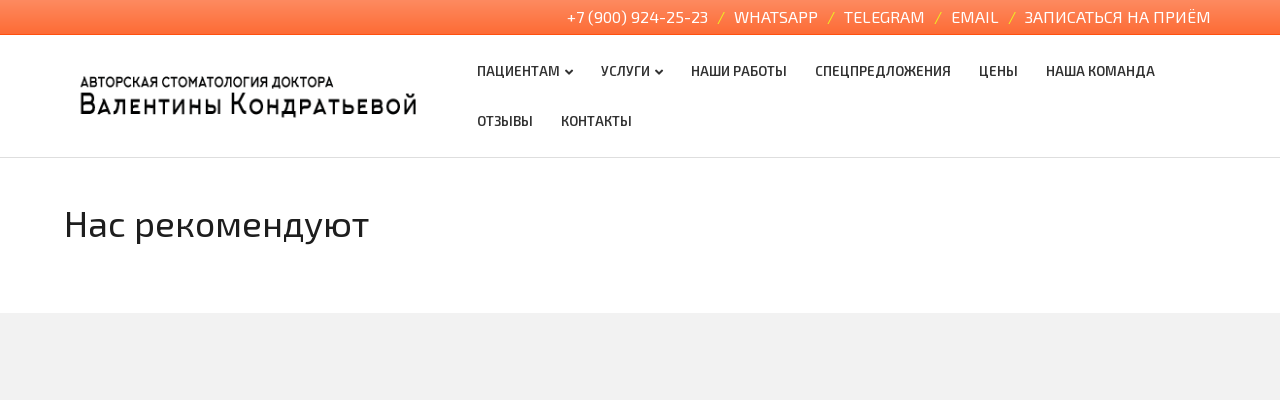

--- FILE ---
content_type: text/html; charset=UTF-8
request_url: https://drkondratyeva.pro/%D0%BD%D0%B0%D1%81-%D1%80%D0%B5%D0%BA%D0%BE%D0%BC%D0%B5%D0%BD%D0%B4%D1%83%D1%8E%D1%82/
body_size: 13368
content:
<!DOCTYPE html>
<html lang="ru-RU">
<head>
<meta charset="UTF-8" />
<meta name='viewport' content='width=device-width, initial-scale=1.0' />
<meta http-equiv='X-UA-Compatible' content='IE=edge' />
<link rel="profile" href="https://gmpg.org/xfn/11" />
<meta name='robots' content='index, follow, max-image-preview:large, max-snippet:-1, max-video-preview:-1' />

	<!-- This site is optimized with the Yoast SEO plugin v22.0 - https://yoast.com/wordpress/plugins/seo/ -->
	<title>Нас рекомендуют - Клиника Валентины Кондратьевой</title><link rel="preload" as="style" href="https://fonts.googleapis.com/css?family=Exo%202%3A300%2C400%2C700%2C600&#038;display=swap" /><link rel="stylesheet" href="https://fonts.googleapis.com/css?family=Exo%202%3A300%2C400%2C700%2C600&#038;display=swap" media="print" onload="this.media='all'" /><noscript><link rel="stylesheet" href="https://fonts.googleapis.com/css?family=Exo%202%3A300%2C400%2C700%2C600&#038;display=swap" /></noscript>
	<link rel="canonical" href="https://drkondratyeva.pro/нас-рекомендуют/" />
	<meta property="og:locale" content="ru_RU" />
	<meta property="og:type" content="article" />
	<meta property="og:title" content="Нас рекомендуют - Клиника Валентины Кондратьевой" />
	<meta property="og:url" content="https://drkondratyeva.pro/нас-рекомендуют/" />
	<meta property="og:site_name" content="Клиника Валентины Кондратьевой" />
	<meta name="twitter:card" content="summary_large_image" />
	<script type="application/ld+json" class="yoast-schema-graph">{"@context":"https://schema.org","@graph":[{"@type":"WebPage","@id":"https://drkondratyeva.pro/%d0%bd%d0%b0%d1%81-%d1%80%d0%b5%d0%ba%d0%be%d0%bc%d0%b5%d0%bd%d0%b4%d1%83%d1%8e%d1%82/","url":"https://drkondratyeva.pro/%d0%bd%d0%b0%d1%81-%d1%80%d0%b5%d0%ba%d0%be%d0%bc%d0%b5%d0%bd%d0%b4%d1%83%d1%8e%d1%82/","name":"Нас рекомендуют - Клиника Валентины Кондратьевой","isPartOf":{"@id":"https://drkondratyeva.pro/#website"},"datePublished":"2021-06-02T15:42:18+00:00","dateModified":"2021-06-02T15:42:18+00:00","breadcrumb":{"@id":"https://drkondratyeva.pro/%d0%bd%d0%b0%d1%81-%d1%80%d0%b5%d0%ba%d0%be%d0%bc%d0%b5%d0%bd%d0%b4%d1%83%d1%8e%d1%82/#breadcrumb"},"inLanguage":"ru-RU","potentialAction":[{"@type":"ReadAction","target":["https://drkondratyeva.pro/%d0%bd%d0%b0%d1%81-%d1%80%d0%b5%d0%ba%d0%be%d0%bc%d0%b5%d0%bd%d0%b4%d1%83%d1%8e%d1%82/"]}]},{"@type":"BreadcrumbList","@id":"https://drkondratyeva.pro/%d0%bd%d0%b0%d1%81-%d1%80%d0%b5%d0%ba%d0%be%d0%bc%d0%b5%d0%bd%d0%b4%d1%83%d1%8e%d1%82/#breadcrumb","itemListElement":[{"@type":"ListItem","position":1,"name":"Главная страница","item":"https://drkondratyeva.pro/"},{"@type":"ListItem","position":2,"name":"Нас рекомендуют"}]},{"@type":"WebSite","@id":"https://drkondratyeva.pro/#website","url":"https://drkondratyeva.pro/","name":"Клиника Валентины Кондратьевой","description":"Совсем не больно.","potentialAction":[{"@type":"SearchAction","target":{"@type":"EntryPoint","urlTemplate":"https://drkondratyeva.pro/?s={search_term_string}"},"query-input":"required name=search_term_string"}],"inLanguage":"ru-RU"}]}</script>
	<!-- / Yoast SEO plugin. -->


<link rel='dns-prefetch' href='//fonts.googleapis.com' />
<link href='https://fonts.gstatic.com' crossorigin rel='preconnect' />
<link rel='stylesheet' id='wp-block-library-css' href='https://drkondratyeva.pro/wp-includes/css/dist/block-library/style.min.css?ver=9d99eb39dc161228dd4be52899fe9911' type='text/css' media='all' />
<style id='wp-block-library-theme-inline-css' type='text/css'>
.wp-block-audio figcaption{color:#555;font-size:13px;text-align:center}.is-dark-theme .wp-block-audio figcaption{color:hsla(0,0%,100%,.65)}.wp-block-audio{margin:0 0 1em}.wp-block-code{border:1px solid #ccc;border-radius:4px;font-family:Menlo,Consolas,monaco,monospace;padding:.8em 1em}.wp-block-embed figcaption{color:#555;font-size:13px;text-align:center}.is-dark-theme .wp-block-embed figcaption{color:hsla(0,0%,100%,.65)}.wp-block-embed{margin:0 0 1em}.blocks-gallery-caption{color:#555;font-size:13px;text-align:center}.is-dark-theme .blocks-gallery-caption{color:hsla(0,0%,100%,.65)}.wp-block-image figcaption{color:#555;font-size:13px;text-align:center}.is-dark-theme .wp-block-image figcaption{color:hsla(0,0%,100%,.65)}.wp-block-image{margin:0 0 1em}.wp-block-pullquote{border-bottom:4px solid;border-top:4px solid;color:currentColor;margin-bottom:1.75em}.wp-block-pullquote cite,.wp-block-pullquote footer,.wp-block-pullquote__citation{color:currentColor;font-size:.8125em;font-style:normal;text-transform:uppercase}.wp-block-quote{border-left:.25em solid;margin:0 0 1.75em;padding-left:1em}.wp-block-quote cite,.wp-block-quote footer{color:currentColor;font-size:.8125em;font-style:normal;position:relative}.wp-block-quote.has-text-align-right{border-left:none;border-right:.25em solid;padding-left:0;padding-right:1em}.wp-block-quote.has-text-align-center{border:none;padding-left:0}.wp-block-quote.is-large,.wp-block-quote.is-style-large,.wp-block-quote.is-style-plain{border:none}.wp-block-search .wp-block-search__label{font-weight:700}.wp-block-search__button{border:1px solid #ccc;padding:.375em .625em}:where(.wp-block-group.has-background){padding:1.25em 2.375em}.wp-block-separator.has-css-opacity{opacity:.4}.wp-block-separator{border:none;border-bottom:2px solid;margin-left:auto;margin-right:auto}.wp-block-separator.has-alpha-channel-opacity{opacity:1}.wp-block-separator:not(.is-style-wide):not(.is-style-dots){width:100px}.wp-block-separator.has-background:not(.is-style-dots){border-bottom:none;height:1px}.wp-block-separator.has-background:not(.is-style-wide):not(.is-style-dots){height:2px}.wp-block-table{margin:0 0 1em}.wp-block-table td,.wp-block-table th{word-break:normal}.wp-block-table figcaption{color:#555;font-size:13px;text-align:center}.is-dark-theme .wp-block-table figcaption{color:hsla(0,0%,100%,.65)}.wp-block-video figcaption{color:#555;font-size:13px;text-align:center}.is-dark-theme .wp-block-video figcaption{color:hsla(0,0%,100%,.65)}.wp-block-video{margin:0 0 1em}.wp-block-template-part.has-background{margin-bottom:0;margin-top:0;padding:1.25em 2.375em}
</style>
<style id='classic-theme-styles-inline-css' type='text/css'>
/*! This file is auto-generated */
.wp-block-button__link{color:#fff;background-color:#32373c;border-radius:9999px;box-shadow:none;text-decoration:none;padding:calc(.667em + 2px) calc(1.333em + 2px);font-size:1.125em}.wp-block-file__button{background:#32373c;color:#fff;text-decoration:none}
</style>
<style id='global-styles-inline-css' type='text/css'>
body{--wp--preset--color--black: #000000;--wp--preset--color--cyan-bluish-gray: #abb8c3;--wp--preset--color--white: #ffffff;--wp--preset--color--pale-pink: #f78da7;--wp--preset--color--vivid-red: #cf2e2e;--wp--preset--color--luminous-vivid-orange: #ff6900;--wp--preset--color--luminous-vivid-amber: #fcb900;--wp--preset--color--light-green-cyan: #7bdcb5;--wp--preset--color--vivid-green-cyan: #00d084;--wp--preset--color--pale-cyan-blue: #8ed1fc;--wp--preset--color--vivid-cyan-blue: #0693e3;--wp--preset--color--vivid-purple: #9b51e0;--wp--preset--gradient--vivid-cyan-blue-to-vivid-purple: linear-gradient(135deg,rgba(6,147,227,1) 0%,rgb(155,81,224) 100%);--wp--preset--gradient--light-green-cyan-to-vivid-green-cyan: linear-gradient(135deg,rgb(122,220,180) 0%,rgb(0,208,130) 100%);--wp--preset--gradient--luminous-vivid-amber-to-luminous-vivid-orange: linear-gradient(135deg,rgba(252,185,0,1) 0%,rgba(255,105,0,1) 100%);--wp--preset--gradient--luminous-vivid-orange-to-vivid-red: linear-gradient(135deg,rgba(255,105,0,1) 0%,rgb(207,46,46) 100%);--wp--preset--gradient--very-light-gray-to-cyan-bluish-gray: linear-gradient(135deg,rgb(238,238,238) 0%,rgb(169,184,195) 100%);--wp--preset--gradient--cool-to-warm-spectrum: linear-gradient(135deg,rgb(74,234,220) 0%,rgb(151,120,209) 20%,rgb(207,42,186) 40%,rgb(238,44,130) 60%,rgb(251,105,98) 80%,rgb(254,248,76) 100%);--wp--preset--gradient--blush-light-purple: linear-gradient(135deg,rgb(255,206,236) 0%,rgb(152,150,240) 100%);--wp--preset--gradient--blush-bordeaux: linear-gradient(135deg,rgb(254,205,165) 0%,rgb(254,45,45) 50%,rgb(107,0,62) 100%);--wp--preset--gradient--luminous-dusk: linear-gradient(135deg,rgb(255,203,112) 0%,rgb(199,81,192) 50%,rgb(65,88,208) 100%);--wp--preset--gradient--pale-ocean: linear-gradient(135deg,rgb(255,245,203) 0%,rgb(182,227,212) 50%,rgb(51,167,181) 100%);--wp--preset--gradient--electric-grass: linear-gradient(135deg,rgb(202,248,128) 0%,rgb(113,206,126) 100%);--wp--preset--gradient--midnight: linear-gradient(135deg,rgb(2,3,129) 0%,rgb(40,116,252) 100%);--wp--preset--font-size--small: 13px;--wp--preset--font-size--medium: 20px;--wp--preset--font-size--large: 36px;--wp--preset--font-size--x-large: 42px;--wp--preset--spacing--20: 0.44rem;--wp--preset--spacing--30: 0.67rem;--wp--preset--spacing--40: 1rem;--wp--preset--spacing--50: 1.5rem;--wp--preset--spacing--60: 2.25rem;--wp--preset--spacing--70: 3.38rem;--wp--preset--spacing--80: 5.06rem;--wp--preset--shadow--natural: 6px 6px 9px rgba(0, 0, 0, 0.2);--wp--preset--shadow--deep: 12px 12px 50px rgba(0, 0, 0, 0.4);--wp--preset--shadow--sharp: 6px 6px 0px rgba(0, 0, 0, 0.2);--wp--preset--shadow--outlined: 6px 6px 0px -3px rgba(255, 255, 255, 1), 6px 6px rgba(0, 0, 0, 1);--wp--preset--shadow--crisp: 6px 6px 0px rgba(0, 0, 0, 1);}:where(.is-layout-flex){gap: 0.5em;}:where(.is-layout-grid){gap: 0.5em;}body .is-layout-flow > .alignleft{float: left;margin-inline-start: 0;margin-inline-end: 2em;}body .is-layout-flow > .alignright{float: right;margin-inline-start: 2em;margin-inline-end: 0;}body .is-layout-flow > .aligncenter{margin-left: auto !important;margin-right: auto !important;}body .is-layout-constrained > .alignleft{float: left;margin-inline-start: 0;margin-inline-end: 2em;}body .is-layout-constrained > .alignright{float: right;margin-inline-start: 2em;margin-inline-end: 0;}body .is-layout-constrained > .aligncenter{margin-left: auto !important;margin-right: auto !important;}body .is-layout-constrained > :where(:not(.alignleft):not(.alignright):not(.alignfull)){max-width: var(--wp--style--global--content-size);margin-left: auto !important;margin-right: auto !important;}body .is-layout-constrained > .alignwide{max-width: var(--wp--style--global--wide-size);}body .is-layout-flex{display: flex;}body .is-layout-flex{flex-wrap: wrap;align-items: center;}body .is-layout-flex > *{margin: 0;}body .is-layout-grid{display: grid;}body .is-layout-grid > *{margin: 0;}:where(.wp-block-columns.is-layout-flex){gap: 2em;}:where(.wp-block-columns.is-layout-grid){gap: 2em;}:where(.wp-block-post-template.is-layout-flex){gap: 1.25em;}:where(.wp-block-post-template.is-layout-grid){gap: 1.25em;}.has-black-color{color: var(--wp--preset--color--black) !important;}.has-cyan-bluish-gray-color{color: var(--wp--preset--color--cyan-bluish-gray) !important;}.has-white-color{color: var(--wp--preset--color--white) !important;}.has-pale-pink-color{color: var(--wp--preset--color--pale-pink) !important;}.has-vivid-red-color{color: var(--wp--preset--color--vivid-red) !important;}.has-luminous-vivid-orange-color{color: var(--wp--preset--color--luminous-vivid-orange) !important;}.has-luminous-vivid-amber-color{color: var(--wp--preset--color--luminous-vivid-amber) !important;}.has-light-green-cyan-color{color: var(--wp--preset--color--light-green-cyan) !important;}.has-vivid-green-cyan-color{color: var(--wp--preset--color--vivid-green-cyan) !important;}.has-pale-cyan-blue-color{color: var(--wp--preset--color--pale-cyan-blue) !important;}.has-vivid-cyan-blue-color{color: var(--wp--preset--color--vivid-cyan-blue) !important;}.has-vivid-purple-color{color: var(--wp--preset--color--vivid-purple) !important;}.has-black-background-color{background-color: var(--wp--preset--color--black) !important;}.has-cyan-bluish-gray-background-color{background-color: var(--wp--preset--color--cyan-bluish-gray) !important;}.has-white-background-color{background-color: var(--wp--preset--color--white) !important;}.has-pale-pink-background-color{background-color: var(--wp--preset--color--pale-pink) !important;}.has-vivid-red-background-color{background-color: var(--wp--preset--color--vivid-red) !important;}.has-luminous-vivid-orange-background-color{background-color: var(--wp--preset--color--luminous-vivid-orange) !important;}.has-luminous-vivid-amber-background-color{background-color: var(--wp--preset--color--luminous-vivid-amber) !important;}.has-light-green-cyan-background-color{background-color: var(--wp--preset--color--light-green-cyan) !important;}.has-vivid-green-cyan-background-color{background-color: var(--wp--preset--color--vivid-green-cyan) !important;}.has-pale-cyan-blue-background-color{background-color: var(--wp--preset--color--pale-cyan-blue) !important;}.has-vivid-cyan-blue-background-color{background-color: var(--wp--preset--color--vivid-cyan-blue) !important;}.has-vivid-purple-background-color{background-color: var(--wp--preset--color--vivid-purple) !important;}.has-black-border-color{border-color: var(--wp--preset--color--black) !important;}.has-cyan-bluish-gray-border-color{border-color: var(--wp--preset--color--cyan-bluish-gray) !important;}.has-white-border-color{border-color: var(--wp--preset--color--white) !important;}.has-pale-pink-border-color{border-color: var(--wp--preset--color--pale-pink) !important;}.has-vivid-red-border-color{border-color: var(--wp--preset--color--vivid-red) !important;}.has-luminous-vivid-orange-border-color{border-color: var(--wp--preset--color--luminous-vivid-orange) !important;}.has-luminous-vivid-amber-border-color{border-color: var(--wp--preset--color--luminous-vivid-amber) !important;}.has-light-green-cyan-border-color{border-color: var(--wp--preset--color--light-green-cyan) !important;}.has-vivid-green-cyan-border-color{border-color: var(--wp--preset--color--vivid-green-cyan) !important;}.has-pale-cyan-blue-border-color{border-color: var(--wp--preset--color--pale-cyan-blue) !important;}.has-vivid-cyan-blue-border-color{border-color: var(--wp--preset--color--vivid-cyan-blue) !important;}.has-vivid-purple-border-color{border-color: var(--wp--preset--color--vivid-purple) !important;}.has-vivid-cyan-blue-to-vivid-purple-gradient-background{background: var(--wp--preset--gradient--vivid-cyan-blue-to-vivid-purple) !important;}.has-light-green-cyan-to-vivid-green-cyan-gradient-background{background: var(--wp--preset--gradient--light-green-cyan-to-vivid-green-cyan) !important;}.has-luminous-vivid-amber-to-luminous-vivid-orange-gradient-background{background: var(--wp--preset--gradient--luminous-vivid-amber-to-luminous-vivid-orange) !important;}.has-luminous-vivid-orange-to-vivid-red-gradient-background{background: var(--wp--preset--gradient--luminous-vivid-orange-to-vivid-red) !important;}.has-very-light-gray-to-cyan-bluish-gray-gradient-background{background: var(--wp--preset--gradient--very-light-gray-to-cyan-bluish-gray) !important;}.has-cool-to-warm-spectrum-gradient-background{background: var(--wp--preset--gradient--cool-to-warm-spectrum) !important;}.has-blush-light-purple-gradient-background{background: var(--wp--preset--gradient--blush-light-purple) !important;}.has-blush-bordeaux-gradient-background{background: var(--wp--preset--gradient--blush-bordeaux) !important;}.has-luminous-dusk-gradient-background{background: var(--wp--preset--gradient--luminous-dusk) !important;}.has-pale-ocean-gradient-background{background: var(--wp--preset--gradient--pale-ocean) !important;}.has-electric-grass-gradient-background{background: var(--wp--preset--gradient--electric-grass) !important;}.has-midnight-gradient-background{background: var(--wp--preset--gradient--midnight) !important;}.has-small-font-size{font-size: var(--wp--preset--font-size--small) !important;}.has-medium-font-size{font-size: var(--wp--preset--font-size--medium) !important;}.has-large-font-size{font-size: var(--wp--preset--font-size--large) !important;}.has-x-large-font-size{font-size: var(--wp--preset--font-size--x-large) !important;}
.wp-block-navigation a:where(:not(.wp-element-button)){color: inherit;}
:where(.wp-block-post-template.is-layout-flex){gap: 1.25em;}:where(.wp-block-post-template.is-layout-grid){gap: 1.25em;}
:where(.wp-block-columns.is-layout-flex){gap: 2em;}:where(.wp-block-columns.is-layout-grid){gap: 2em;}
.wp-block-pullquote{font-size: 1.5em;line-height: 1.6;}
</style>
<link rel='stylesheet' id='font-awesome-5-css' href='https://drkondratyeva.pro/wp-content/plugins/bb-plugin/fonts/fontawesome/5.15.4/css/all.min.css?ver=2.7.4.2' type='text/css' media='all' />
<link rel='stylesheet' id='jquery-magnificpopup-css' href='https://drkondratyeva.pro/wp-content/plugins/bb-plugin/css/jquery.magnificpopup.min.css?ver=2.7.4.2' type='text/css' media='all' />
<link rel='stylesheet' id='base-4-css' href='https://drkondratyeva.pro/wp-content/themes/bb-theme/css/base-4.min.css?ver=1.7.3' type='text/css' media='all' />
<link rel='stylesheet' id='fl-automator-skin-css' href='https://drkondratyeva.pro/wp-content/uploads/bb-theme/skin-65e08d503669f.css?ver=1.7.3' type='text/css' media='all' />
<link rel='stylesheet' id='pp-animate-css' href='https://drkondratyeva.pro/wp-content/plugins/bbpowerpack/assets/css/animate.min.css?ver=3.5.1' type='text/css' media='all' />

<script type="text/javascript" src="https://drkondratyeva.pro/wp-content/plugins/wp-yandex-metrika/assets/YmEc.min.js?ver=1.2.0" id="wp-yandex-metrika_YmEc-js"></script>
<script type="text/javascript" id="wp-yandex-metrika_YmEc-js-after">
/* <![CDATA[ */
window.tmpwpym={datalayername:'dataLayer',counters:JSON.parse('[{"number":"48431345","webvisor":"1"}]'),targets:JSON.parse('[]')};
/* ]]> */
</script>
<script type="text/javascript" src="https://drkondratyeva.pro/wp-includes/js/jquery/jquery.min.js?ver=3.7.1" id="jquery-core-js"></script>
<script type="text/javascript" src="https://drkondratyeva.pro/wp-includes/js/jquery/jquery-migrate.min.js?ver=3.4.1" id="jquery-migrate-js"></script>
<script type="text/javascript" src="https://drkondratyeva.pro/wp-content/plugins/wp-yandex-metrika/assets/frontend.min.js?ver=1.2.0" id="wp-yandex-metrika_frontend-js"></script>
<link rel="https://api.w.org/" href="https://drkondratyeva.pro/wp-json/" /><link rel="alternate" type="application/json" href="https://drkondratyeva.pro/wp-json/wp/v2/pages/104" /><link rel="EditURI" type="application/rsd+xml" title="RSD" href="https://drkondratyeva.pro/xmlrpc.php?rsd" />
<link rel="alternate" type="application/json+oembed" href="https://drkondratyeva.pro/wp-json/oembed/1.0/embed?url=https%3A%2F%2Fdrkondratyeva.pro%2F%25d0%25bd%25d0%25b0%25d1%2581-%25d1%2580%25d0%25b5%25d0%25ba%25d0%25be%25d0%25bc%25d0%25b5%25d0%25bd%25d0%25b4%25d1%2583%25d1%258e%25d1%2582%2F" />
<link rel="alternate" type="text/xml+oembed" href="https://drkondratyeva.pro/wp-json/oembed/1.0/embed?url=https%3A%2F%2Fdrkondratyeva.pro%2F%25d0%25bd%25d0%25b0%25d1%2581-%25d1%2580%25d0%25b5%25d0%25ba%25d0%25be%25d0%25bc%25d0%25b5%25d0%25bd%25d0%25b4%25d1%2583%25d1%258e%25d1%2582%2F&#038;format=xml" />
		<script>
			var bb_powerpack = {
				search_term: '',
				version: '2.34.6',
				getAjaxUrl: function() { return atob( 'aHR0cHM6Ly9kcmtvbmRyYXR5ZXZhLnByby93cC1hZG1pbi9hZG1pbi1hamF4LnBocA==' ); },
				callback: function() {}
			};
		</script>
		<meta name="verification" content="f612c7d25f5690ad41496fcfdbf8d1" /><style type="text/css">.recentcomments a{display:inline !important;padding:0 !important;margin:0 !important;}</style><meta name="generator" content="Powered by Slider Revolution 6.6.20 - responsive, Mobile-Friendly Slider Plugin for WordPress with comfortable drag and drop interface." />
        <!-- Yandex.Metrica counter -->
        <script type="text/javascript">
            (function (m, e, t, r, i, k, a) {
                m[i] = m[i] || function () {
                    (m[i].a = m[i].a || []).push(arguments)
                };
                m[i].l = 1 * new Date();
                k = e.createElement(t), a = e.getElementsByTagName(t)[0], k.async = 1, k.src = r, a.parentNode.insertBefore(k, a)
            })

            (window, document, "script", "https://mc.yandex.ru/metrika/tag.js", "ym");

            ym("48431345", "init", {
                clickmap: true,
                trackLinks: true,
                accurateTrackBounce: true,
                webvisor: true,
                ecommerce: "dataLayer",
                params: {
                    __ym: {
                        "ymCmsPlugin": {
                            "cms": "wordpress",
                            "cmsVersion":"6.4",
                            "pluginVersion": "1.2.0",
                            "ymCmsRip": "1919674564"
                        }
                    }
                }
            });
        </script>
        <!-- /Yandex.Metrica counter -->
        <script>function setREVStartSize(e){
			//window.requestAnimationFrame(function() {
				window.RSIW = window.RSIW===undefined ? window.innerWidth : window.RSIW;
				window.RSIH = window.RSIH===undefined ? window.innerHeight : window.RSIH;
				try {
					var pw = document.getElementById(e.c).parentNode.offsetWidth,
						newh;
					pw = pw===0 || isNaN(pw) || (e.l=="fullwidth" || e.layout=="fullwidth") ? window.RSIW : pw;
					e.tabw = e.tabw===undefined ? 0 : parseInt(e.tabw);
					e.thumbw = e.thumbw===undefined ? 0 : parseInt(e.thumbw);
					e.tabh = e.tabh===undefined ? 0 : parseInt(e.tabh);
					e.thumbh = e.thumbh===undefined ? 0 : parseInt(e.thumbh);
					e.tabhide = e.tabhide===undefined ? 0 : parseInt(e.tabhide);
					e.thumbhide = e.thumbhide===undefined ? 0 : parseInt(e.thumbhide);
					e.mh = e.mh===undefined || e.mh=="" || e.mh==="auto" ? 0 : parseInt(e.mh,0);
					if(e.layout==="fullscreen" || e.l==="fullscreen")
						newh = Math.max(e.mh,window.RSIH);
					else{
						e.gw = Array.isArray(e.gw) ? e.gw : [e.gw];
						for (var i in e.rl) if (e.gw[i]===undefined || e.gw[i]===0) e.gw[i] = e.gw[i-1];
						e.gh = e.el===undefined || e.el==="" || (Array.isArray(e.el) && e.el.length==0)? e.gh : e.el;
						e.gh = Array.isArray(e.gh) ? e.gh : [e.gh];
						for (var i in e.rl) if (e.gh[i]===undefined || e.gh[i]===0) e.gh[i] = e.gh[i-1];
											
						var nl = new Array(e.rl.length),
							ix = 0,
							sl;
						e.tabw = e.tabhide>=pw ? 0 : e.tabw;
						e.thumbw = e.thumbhide>=pw ? 0 : e.thumbw;
						e.tabh = e.tabhide>=pw ? 0 : e.tabh;
						e.thumbh = e.thumbhide>=pw ? 0 : e.thumbh;
						for (var i in e.rl) nl[i] = e.rl[i]<window.RSIW ? 0 : e.rl[i];
						sl = nl[0];
						for (var i in nl) if (sl>nl[i] && nl[i]>0) { sl = nl[i]; ix=i;}
						var m = pw>(e.gw[ix]+e.tabw+e.thumbw) ? 1 : (pw-(e.tabw+e.thumbw)) / (e.gw[ix]);
						newh =  (e.gh[ix] * m) + (e.tabh + e.thumbh);
					}
					var el = document.getElementById(e.c);
					if (el!==null && el) el.style.height = newh+"px";
					el = document.getElementById(e.c+"_wrapper");
					if (el!==null && el) {
						el.style.height = newh+"px";
						el.style.display = "block";
					}
				} catch(e){
					console.log("Failure at Presize of Slider:" + e)
				}
			//});
		  };</script>
		<style type="text/css" id="wp-custom-css">
			.uabb-contact-error {display:none;}

h3.uabb-new-ib-title.uabb-simplify {
	padding-top:50px;
}


input[type="text"], input[type="password"], input[type="email"], input[type="tel"], input[type="date"], input[type="month"], input[type="week"], input[type="time"], input[type="number"], input[type="search"], input[type="url"] {
    height: 40px;  
}
label {
    display: inline-block;
    margin-bottom: .1rem;
    width: 100%;
}

.atenshen {
	font-size:28px;
}

@media (max-width: 768px) {
.fl-slide-text{
	display:none;
}
	
	.fl-node-60b7a3399ff65{
		text-align: center;
	}
	
	
	.fl-node-60b7a339a015b.fl-module-heading .fl-heading, .fl-node-60b7a339a0199.fl-module-heading .fl-heading, .fl-node-60b7a339a011d.fl-module-heading .fl-heading {
    text-align: center;
}
	.fl-node-60b7a339a02cd .fl-icon-group {
    text-align: center;
}
	
	.atenshen {
	font-size:24px;
}
	
	.fl-page-bar-text {
    padding: 5px 0;
    text-align: center;
    display: inline-block;
    line-height: 165%;
}
	
	.fl-builder-content .fl-button-left {
    text-align: center;
}
	
.fl-builder-content .fl-slide-content {
    
    padding-top: 30px !important;
    padding-right: 30px !important;
    padding-bottom: 40px !important;
    padding-left: 30px !important;
}
	
	.fl-slide-mobile-photo {
    
    min-height: 73vw;
}
	
	.fl-slide-mobile-photo-img{
		height: 300px !important;
		object-fit: cover;
	}
	
	.fl-builder-content .fl-module-content-slider .fl-slide .fl-slide-title {
    font-size: 22px !important;
    line-height: 29px !important;
    height: 80px;
}
	
	}		</style>
		</head>
<body data-rsssl=1 class="page-template-default page page-id-104 fl-framework-base-4 fl-preset-default fl-full-width fl-submenu-indicator fl-submenu-toggle" itemscope="itemscope" itemtype="https://schema.org/WebPage">
<div class="fl-page">
	<header class="fl-page-header fl-page-header-fixed fl-page-nav-right fl-page-nav-toggle-button fl-page-nav-toggle-visible-mobile">
	<div class="fl-page-header-wrap">
		<div class="fl-page-header-container container">
			<div class="fl-page-header-row row">
				<div class="col-md-12 col-lg-3 fl-page-logo-wrap">
					<div class="fl-page-header-logo">
						<a href="https://drkondratyeva.pro/"><img data-no-lazy="1" class="fl-logo-img" itemscope itemtype="https://schema.org/ImageObject" src="https://drkondratyeva.pro/wp-content/uploads/2024/02/logo3.png" data-retina="" alt="Клиника Валентины Кондратьевой" /><meta itemprop="name" content="Клиника Валентины Кондратьевой" /></a>
					</div>
				</div>
				<div class="col-md-12 col-lg-9 fl-page-fixed-nav-wrap">
					<div class="fl-page-nav-wrap">
						<nav class="fl-page-nav fl-nav navbar navbar-default navbar-expand-md" aria-label="Меню верхнего колонтитула">
							<button type="button" class="navbar-toggle navbar-toggler" data-toggle="collapse" data-target=".fl-page-nav-collapse">
								<span>Меню</span>
							</button>
							<div class="fl-page-nav-collapse collapse navbar-collapse">
								<ul id="menu-%d0%b3%d0%bb%d0%b0%d0%b2%d0%bd%d0%be%d0%b5-%d0%b2-%d1%88%d0%b0%d0%bf%d0%ba%d0%b5" class="nav navbar-nav navbar-right menu fl-theme-menu"><li id="menu-item-22" class="menu-item menu-item-type-post_type menu-item-object-page menu-item-has-children menu-item-22 nav-item"><a href="https://drkondratyeva.pro/%d0%bf%d1%80%d0%b8%d0%b2%d0%b5%d1%82%d1%81%d1%82%d0%b2%d0%b5%d0%bd%d0%bd%d0%be%d0%b5-%d1%81%d0%bb%d0%be%d0%b2%d0%be/" class="nav-link">Пациентам</a><div class="fl-submenu-icon-wrap"><span class="fl-submenu-toggle-icon"></span></div>
<ul class="sub-menu">
	<li id="menu-item-1745" class="menu-item menu-item-type-post_type menu-item-object-page menu-item-1745 nav-item"><a href="https://drkondratyeva.pro/%d0%bf%d1%80%d0%b8%d0%b2%d0%b5%d1%82%d1%81%d1%82%d0%b2%d0%b5%d0%bd%d0%bd%d0%be%d0%b5-%d1%81%d0%bb%d0%be%d0%b2%d0%be/" class="nav-link">Приветственное слово</a></li>
	<li id="menu-item-1746" class="menu-item menu-item-type-post_type menu-item-object-page menu-item-1746 nav-item"><a href="https://drkondratyeva.pro/%d0%be-%d0%ba%d0%bb%d0%b8%d0%bd%d0%b8%d0%ba%d0%b5/" class="nav-link">О клинике</a></li>
	<li id="menu-item-1747" class="menu-item menu-item-type-post_type menu-item-object-page menu-item-has-children menu-item-1747 nav-item"><a href="https://drkondratyeva.pro/%d1%82%d0%b5%d1%85%d0%bd%d0%be%d0%bb%d0%be%d0%b3%d0%b8%d0%b8/" class="nav-link">Технологии</a><div class="fl-submenu-icon-wrap"><span class="fl-submenu-toggle-icon"></span></div>
	<ul class="sub-menu">
		<li id="menu-item-1748" class="menu-item menu-item-type-post_type menu-item-object-page menu-item-1748 nav-item"><a href="https://drkondratyeva.pro/%d1%86%d0%b8%d1%84%d1%80%d0%be%d0%b2%d0%b0%d1%8f-%d1%81%d1%82%d0%be%d0%bc%d0%b0%d1%82%d0%be%d0%bb%d0%be%d0%b3%d0%b8%d1%8f/" class="nav-link">Цифровая стоматология</a></li>
		<li id="menu-item-1749" class="menu-item menu-item-type-post_type menu-item-object-page menu-item-1749 nav-item"><a href="https://drkondratyeva.pro/%d0%bd%d0%b0%d0%b2%d0%b8%d0%b3%d0%b0%d1%86%d0%b8%d0%be%d0%bd%d0%bd%d0%b0%d1%8f-%d1%85%d0%b8%d1%80%d1%83%d1%80%d0%b3%d0%b8%d1%8f/" class="nav-link">Навигационная хирургия</a></li>
		<li id="menu-item-1750" class="menu-item menu-item-type-post_type menu-item-object-page menu-item-1750 nav-item"><a href="https://drkondratyeva.pro/%d0%b4%d0%b5%d0%bd%d1%82%d0%b0%d0%bb%d1%8c%d0%bd%d1%8b%d0%b9-%d0%bc%d0%b8%d0%ba%d1%80%d0%be%d1%81%d0%ba%d0%be%d0%bf/" class="nav-link">Дентальный микроскоп</a></li>
		<li id="menu-item-1751" class="menu-item menu-item-type-post_type menu-item-object-page menu-item-1751 nav-item"><a href="https://drkondratyeva.pro/%d1%82%d0%be%d1%87%d0%bd%d0%b0%d1%8f-%d0%b4%d0%b8%d0%b0%d0%b3%d0%bd%d0%be%d1%81%d1%82%d0%b8%d0%ba%d0%b0/" class="nav-link">Точная диагностика</a></li>
		<li id="menu-item-1752" class="menu-item menu-item-type-post_type menu-item-object-page menu-item-1752 nav-item"><a href="https://drkondratyeva.pro/%d0%ba%d0%be%d0%bc%d0%bf%d1%8c%d1%8e%d1%82%d0%b5%d1%80%d0%bd%d0%be%d0%b5-%d0%bc%d0%be%d0%b4%d0%b5%d0%bb%d0%b8%d1%80%d0%be%d0%b2%d0%b0%d0%bd%d0%b8%d0%b5-%d1%83%d0%bb%d1%8b%d0%b1%d0%ba%d0%b8/" class="nav-link">Компьютерное моделирование улыбки</a></li>
		<li id="menu-item-1753" class="menu-item menu-item-type-post_type menu-item-object-page menu-item-1753 nav-item"><a href="https://drkondratyeva.pro/%d1%83%d0%bd%d0%b8%d0%ba%d0%b0%d0%bb%d1%8c%d0%bd%d1%8b%d0%b9-%d0%b0%d0%bf%d0%bf%d0%b0%d1%80%d0%b0%d1%82-ems-prophylaxis-master-2/" class="nav-link">Уникальный аппарат EMS Prophylaxis Master</a></li>
	</ul>
</li>
	<li id="menu-item-1754" class="menu-item menu-item-type-post_type menu-item-object-page menu-item-1754 nav-item"><a href="https://drkondratyeva.pro/%d1%81%d0%b5%d1%80%d0%b2%d0%b8%d1%81/" class="nav-link">Сервис</a></li>
	<li id="menu-item-1755" class="menu-item menu-item-type-post_type menu-item-object-page menu-item-1755 nav-item"><a href="https://drkondratyeva.pro/%d0%b3%d0%b0%d1%80%d0%b0%d0%bd%d1%82%d0%b8%d1%8f-%d0%b8%d0%bd%d1%84%d0%b5%d0%ba%d1%86%d0%b8%d0%be%d0%bd%d0%bd%d0%be%d0%b9-%d0%b1%d0%b5%d0%b7%d0%be%d0%bf%d0%b0%d1%81%d0%bd%d0%be%d1%81%d1%82%d0%b8/" class="nav-link">Гарантия инфекционной безопасности</a></li>
</ul>
</li>
<li id="menu-item-23" class="menu-item menu-item-type-post_type menu-item-object-page menu-item-has-children menu-item-23 nav-item"><a href="https://drkondratyeva.pro/%d1%83%d1%81%d0%bb%d1%83%d0%b3%d0%b8/" class="nav-link">Услуги</a><div class="fl-submenu-icon-wrap"><span class="fl-submenu-toggle-icon"></span></div>
<ul class="sub-menu">
	<li id="menu-item-234" class="menu-item menu-item-type-post_type menu-item-object-page menu-item-234 nav-item"><a href="https://drkondratyeva.pro/%d1%83%d1%81%d0%bb%d1%83%d0%b3%d0%b8/%d0%b4%d0%b5%d0%bd%d1%82%d0%b0%d0%bb%d1%8c%d0%bd%d0%b0%d1%8f-%d0%b8%d0%bc%d0%bf%d0%bb%d0%b0%d0%bd%d1%82%d0%b0%d1%86%d0%b8%d1%8f/" class="nav-link">Дентальная имплантация</a></li>
	<li id="menu-item-913" class="menu-item menu-item-type-post_type menu-item-object-page menu-item-913 nav-item"><a href="https://drkondratyeva.pro/%d1%83%d1%81%d0%bb%d1%83%d0%b3%d0%b8/%d1%83%d1%81%d1%82%d0%b0%d0%bd%d0%be%d0%b2%d0%ba%d0%b0-%d0%b8%d0%bc%d0%bf%d0%bb%d0%b0%d0%bd%d1%82%d0%b0%d1%82%d0%be%d0%b2-%d0%b8%d0%b7-%d0%b4%d0%b8%d0%be%d0%ba%d1%81%d0%b8%d0%b4%d0%b0-%d1%86%d0%b8/" class="nav-link">Установка имплантатов из диоксида циркония</a></li>
	<li id="menu-item-912" class="menu-item menu-item-type-post_type menu-item-object-page menu-item-912 nav-item"><a href="https://drkondratyeva.pro/%d1%83%d1%81%d0%bb%d1%83%d0%b3%d0%b8/%d0%ba%d0%be%d1%81%d1%82%d0%bd%d0%b0%d1%8f-%d0%bf%d0%bb%d0%b0%d1%81%d1%82%d0%b8%d0%ba%d0%b0/" class="nav-link">Костная пластика</a></li>
	<li id="menu-item-231" class="menu-item menu-item-type-post_type menu-item-object-page menu-item-231 nav-item"><a href="https://drkondratyeva.pro/%d1%83%d1%81%d0%bb%d1%83%d0%b3%d0%b8/%d1%86%d0%b8%d1%84%d1%80%d0%be%d0%b2%d0%be%d0%b5-%d0%bf%d1%80%d0%be%d1%82%d0%b5%d0%b7%d0%b8%d1%80%d0%be%d0%b2%d0%b0%d0%bd%d0%b8%d0%b5-%d0%b7%d1%83%d0%b1%d0%be%d0%b2/" class="nav-link">Цифровое протезирование зубов</a></li>
	<li id="menu-item-227" class="menu-item menu-item-type-post_type menu-item-object-page menu-item-227 nav-item"><a href="https://drkondratyeva.pro/%d1%83%d1%81%d0%bb%d1%83%d0%b3%d0%b8/%d1%8d%d1%81%d1%82%d0%b5%d1%82%d0%b8%d1%87%d0%b5%d1%81%d0%ba%d0%b0%d1%8f-%d1%81%d1%82%d0%be%d0%bc%d0%b0%d1%82%d0%be%d0%bb%d0%be%d0%b3%d0%b8%d1%8f/" class="nav-link">Эстетическая стоматология</a></li>
	<li id="menu-item-230" class="menu-item menu-item-type-post_type menu-item-object-page menu-item-230 nav-item"><a href="https://drkondratyeva.pro/%d1%83%d1%81%d0%bb%d1%83%d0%b3%d0%b8/%d0%bf%d1%80%d0%be%d1%84%d0%b8%d0%bb%d0%b0%d0%ba%d1%82%d0%b8%d0%ba%d0%b0-%d0%b8-%d0%be%d1%82%d0%b1%d0%b5%d0%bb%d0%b8%d0%b2%d0%b0%d0%bd%d0%b8%d0%b5/" class="nav-link">Профилактика и отбеливание</a></li>
	<li id="menu-item-233" class="menu-item menu-item-type-post_type menu-item-object-page menu-item-233 nav-item"><a href="https://drkondratyeva.pro/%d1%83%d1%81%d0%bb%d1%83%d0%b3%d0%b8/%d0%bb%d0%b5%d1%87%d0%b5%d0%bd%d0%b8%d0%b5-%d0%ba%d0%b8%d1%81%d1%82-%d0%b8-%d0%b3%d1%80%d0%b0%d0%bd%d1%83%d0%bb%d1%91%d0%bc/" class="nav-link">Лечение кист и гранулем под микроскопом</a></li>
	<li id="menu-item-229" class="menu-item menu-item-type-post_type menu-item-object-page menu-item-229 nav-item"><a href="https://drkondratyeva.pro/%d1%83%d1%81%d0%bb%d1%83%d0%b3%d0%b8/%d1%82%d0%b5%d1%80%d0%b0%d0%bf%d0%b5%d0%b2%d1%82%d0%b8%d1%87%d0%b5%d1%81%d0%ba%d0%b0%d1%8f-%d1%81%d1%82%d0%be%d0%bc%d0%b0%d1%82%d0%be%d0%bb%d0%be%d0%b3%d0%b8%d1%8f/" class="nav-link">Терапевтическая стоматология</a></li>
	<li id="menu-item-228" class="menu-item menu-item-type-post_type menu-item-object-page menu-item-228 nav-item"><a href="https://drkondratyeva.pro/%d1%83%d1%81%d0%bb%d1%83%d0%b3%d0%b8/%d1%85%d0%b8%d1%80%d1%83%d1%80%d0%b3%d0%b8%d1%87%d0%b5%d1%81%d0%ba%d0%b0%d1%8f-%d1%81%d1%82%d0%be%d0%bc%d0%b0%d1%82%d0%be%d0%bb%d0%be%d0%b3%d0%b8%d1%8f/" class="nav-link">Хирургическая стоматология</a></li>
	<li id="menu-item-232" class="menu-item menu-item-type-post_type menu-item-object-page menu-item-232 nav-item"><a href="https://drkondratyeva.pro/%d1%83%d1%81%d0%bb%d1%83%d0%b3%d0%b8/%d0%bf%d0%b0%d1%80%d0%be%d0%b4%d0%be%d0%bd%d1%82%d0%be%d0%bb%d0%be%d0%b3%d0%b8%d1%8f/" class="nav-link">Пародонтология</a></li>
</ul>
</li>
<li id="menu-item-1091" class="menu-item menu-item-type-custom menu-item-object-custom menu-item-1091 nav-item"><a href="https://drkondratyeva.pro/%d0%bd%d0%b0%d1%88%d0%b8-%d1%80%d0%b0%d0%b1%d0%be%d1%82%d1%8b/" class="nav-link">Наши работы</a></li>
<li id="menu-item-25" class="menu-item menu-item-type-post_type menu-item-object-page menu-item-25 nav-item"><a href="https://drkondratyeva.pro/%d1%81%d0%bf%d0%b5%d1%86%d0%bf%d1%80%d0%b5%d0%b4%d0%bb%d0%be%d0%b6%d0%b5%d0%bd%d0%b8%d1%8f/" class="nav-link">Спецпредложения</a></li>
<li id="menu-item-26" class="menu-item menu-item-type-post_type menu-item-object-page menu-item-26 nav-item"><a href="https://drkondratyeva.pro/%d1%86%d0%b5%d0%bd%d1%8b/" class="nav-link">Цены</a></li>
<li id="menu-item-24" class="menu-item menu-item-type-post_type menu-item-object-page menu-item-24 nav-item"><a href="https://drkondratyeva.pro/%d0%bd%d0%b0%d1%88%d0%b0-%d0%ba%d0%be%d0%bc%d0%b0%d0%bd%d0%b4%d0%b0/" class="nav-link">Наша команда</a></li>
<li id="menu-item-27" class="menu-item menu-item-type-post_type menu-item-object-page menu-item-27 nav-item"><a href="https://drkondratyeva.pro/%d0%be%d1%82%d0%b7%d1%8b%d0%b2%d1%8b/" class="nav-link">Отзывы</a></li>
<li id="menu-item-28" class="menu-item menu-item-type-post_type menu-item-object-page menu-item-28 nav-item"><a href="https://drkondratyeva.pro/%d0%ba%d0%be%d0%bd%d1%82%d0%b0%d0%ba%d1%82%d1%8b/" class="nav-link">Контакты</a></li>
</ul>							</div>
						</nav>
					</div>
				</div>
			</div>
		</div>
	</div>
</header><!-- .fl-page-header-fixed -->
<div class="fl-page-bar">
	<div class="fl-page-bar-container container">
		<div class="fl-page-bar-row row">
			<div style="font-size: 16px;text-transform: uppercase;" class="col-lg-12 text-right clearfix"><div class="fl-page-bar-text fl-page-bar-text-1"><a class="phone" target="_blank" href="tel:89009242523">
	+7 (900) 924-25-23
</a><span> / </span>
<a class="whatsapp" target="_blank" href="https://wa.me/79009242523">
	<span>
		<svg version="1.1" id="Слой_1" width='2rem' height='2rem' xmlns="http://www.w3.org/2000/svg" xmlns:xlink="http://www.w3.org/1999/xlink" x="0px" y="0px"
			 viewBox="0 0 733.3 758.9" style="enable-background:new 0 0 733.3 758.9;" xml:space="preserve">
		<style type="text/css">
			.st0{
				fill:#fff;
			}
			.st1{
				fill-rule:evenodd;
				clip-rule:evenodd;
				fill:#fff;
			}
		</style>
		<path class="st0" d="M167.1,233.5c3.8-30.1,43-71.1,74-66.5l0,0c30.2,5.7,54.2,57.8,67.7,81.2c9.6,17,3.4,34.2-5.6,41.4
			c-12,9.7-30.9,23.1-26.9,36.5c7,23.9,90.4,107.2,131.3,130.9c15.5,9,26.8-14.7,36.4-26.8c7-9.3,24.2-14.9,41.1-5.7
			c25.3,14.7,49.1,31.9,71.2,51.1c11,9.2,13.6,22.8,6,37.2c-13.4,25.3-52.3,58.7-80.5,51.9c-49.3-11.8-248.5-89.1-312.5-312.8
			C165.7,241.3,166.7,237.3,167.1,233.5z"/>
		<path class="st1" d="M366.7,733.3c-40.8,0-63.4-4.4-100-16.7l-70.2,35.1c-44.3,22.2-96.5-10.1-96.5-59.6v-75.5
			C28.2,549.7,0,472.6,0,366.7C0,164.2,164.2,0,366.7,0c202.5,0,366.7,164.2,366.7,366.7C733.3,569.2,569.2,733.3,366.7,733.3z
			 M166.7,587.7l-21.2-19.8c-55.8-52-78.8-110.1-78.8-201.2c0-165.7,134.3-300,300-300c165.7,0,300,134.3,300,300
			c0,165.7-134.3,300-300,300c-32.9,0-48.3-3-78.8-13.2l-26.2-8.8l-94.9,47.5V587.7z"/>
		</svg>
	</span>
	<span>WhatsApp</span>
</a><span> / </span>
<a class="telegram" target="_blank"href="http://t.me/Kondratyeva_clinic">
	<span>
		<svg version="1.1" id="Слой_1" width='2rem' height='2rem' xmlns="http://www.w3.org/2000/svg" xmlns:xlink="http://www.w3.org/1999/xlink" x="0px" y="0px"
		viewBox="0 0 736.4 672.2" style="enable-background:new 0 0 736.4 672.2;" xml:space="preserve">
		<style type="text/css">
		.st0{fill-rule:evenodd;clip-rule:evenodd;fill:#0F0F0F;}
		</style>
		<path class="st0" d="M734.9,80.2c10.6-51.7-40.1-94.6-89.3-75.6l-603,233c-54.9,21.2-57.4,98-3.9,122.7L170,420.9l62.5,218.6
		c3.2,11.4,12.3,20.2,23.7,23.1c11.4,3,23.6-0.3,31.9-8.7l96.2-96.2l134.8,101.1c39.1,29.3,95.5,8,105.3-39.9L734.9,80.2z
		M66.7,299.7l603-233L559.1,605.5L401.2,487c-13.3-10-31.8-8.6-43.6,3.1l-41.2,41.2l12.4-68.1l242.6-242.6
		c11.8-11.8,13.1-30.5,2.9-43.8c-10.1-13.3-28.5-17-43-8.7L196.3,359.6L66.7,299.7z M237.1,413l20.2,70.7l7.8-42.7
		c1.2-6.7,4.4-12.8,9.2-17.6l74-74L237.1,413z"/>
		</svg>
	</span>
	<span>Telegram</span>
</a><span> / </span>
<a class="email" target="_blank" href="mailto:info@drkondratyeva.pro">
	<span>
		<svg version="1.1" id="Слой_1" width='2rem' height='2rem' xmlns="http://www.w3.org/2000/svg" xmlns:xlink="http://www.w3.org/1999/xlink" x="0px" y="0px" viewBox="0 0 600 450" style="enable-background:new 0 0 600 450;" xml:space="preserve">
		<style type="text/css">.st0{fill-rule:evenodd;clip-rule:evenodd;}</style>
		<path class="st0" d="M25,0L0,25v400l25,25h550l25-25V25L575,0H25z M50,81.5V400h500V81.5L300,308.8L50,81.5z M510.3,50H89.7
		L300,241.2L510.3,50z"/>
		</svg>
	</span>
	<span>Email</span>
</a><span class="last-span"> / </span>
<a class="maa" target="_blank" href="https://drkondratyeva.pro/%d0%ba%d0%be%d0%bd%d1%82%d0%b0%d0%ba%d1%82%d1%8b/">
	Записаться на приём
</a></div></div>					</div>
	</div>
</div><!-- .fl-page-bar -->
<header class="fl-page-header fl-page-header-primary fl-page-nav-right fl-page-nav-toggle-button fl-page-nav-toggle-visible-mobile" itemscope="itemscope" itemtype="https://schema.org/WPHeader">
	<div class="fl-page-header-wrap">
		<div class="fl-page-header-container container">
			<div class="fl-page-header-row row">
				<div class="col-md-12 col-lg-4 fl-page-header-logo-col">
					<div class="fl-page-header-logo" itemscope="itemscope" itemtype="https://schema.org/Organization">
						<a href="https://drkondratyeva.pro/" itemprop="url"><img data-no-lazy="1" class="fl-logo-img" itemscope itemtype="https://schema.org/ImageObject" src="https://drkondratyeva.pro/wp-content/uploads/2024/02/logo3.png" data-retina="" alt="Клиника Валентины Кондратьевой" /><meta itemprop="name" content="Клиника Валентины Кондратьевой" /></a>
											</div>
				</div>
				<div class="col-md-12 col-lg-8 fl-page-nav-col">
					<div class="fl-page-nav-wrap">
						<nav class="fl-page-nav fl-nav navbar navbar-default navbar-expand-md" aria-label="Меню верхнего колонтитула" itemscope="itemscope" itemtype="https://schema.org/SiteNavigationElement">
							<button type="button" class="navbar-toggle navbar-toggler" data-toggle="collapse" data-target=".fl-page-nav-collapse">
								<span>Меню</span>
							</button>
							<div class="fl-page-nav-collapse collapse navbar-collapse">
								<ul id="menu-%d0%b3%d0%bb%d0%b0%d0%b2%d0%bd%d0%be%d0%b5-%d0%b2-%d1%88%d0%b0%d0%bf%d0%ba%d0%b5-1" class="nav navbar-nav navbar-right menu fl-theme-menu"><li class="menu-item menu-item-type-post_type menu-item-object-page menu-item-has-children menu-item-22 nav-item"><a href="https://drkondratyeva.pro/%d0%bf%d1%80%d0%b8%d0%b2%d0%b5%d1%82%d1%81%d1%82%d0%b2%d0%b5%d0%bd%d0%bd%d0%be%d0%b5-%d1%81%d0%bb%d0%be%d0%b2%d0%be/" class="nav-link">Пациентам</a><div class="fl-submenu-icon-wrap"><span class="fl-submenu-toggle-icon"></span></div>
<ul class="sub-menu">
	<li class="menu-item menu-item-type-post_type menu-item-object-page menu-item-1745 nav-item"><a href="https://drkondratyeva.pro/%d0%bf%d1%80%d0%b8%d0%b2%d0%b5%d1%82%d1%81%d1%82%d0%b2%d0%b5%d0%bd%d0%bd%d0%be%d0%b5-%d1%81%d0%bb%d0%be%d0%b2%d0%be/" class="nav-link">Приветственное слово</a></li>
	<li class="menu-item menu-item-type-post_type menu-item-object-page menu-item-1746 nav-item"><a href="https://drkondratyeva.pro/%d0%be-%d0%ba%d0%bb%d0%b8%d0%bd%d0%b8%d0%ba%d0%b5/" class="nav-link">О клинике</a></li>
	<li class="menu-item menu-item-type-post_type menu-item-object-page menu-item-has-children menu-item-1747 nav-item"><a href="https://drkondratyeva.pro/%d1%82%d0%b5%d1%85%d0%bd%d0%be%d0%bb%d0%be%d0%b3%d0%b8%d0%b8/" class="nav-link">Технологии</a><div class="fl-submenu-icon-wrap"><span class="fl-submenu-toggle-icon"></span></div>
	<ul class="sub-menu">
		<li class="menu-item menu-item-type-post_type menu-item-object-page menu-item-1748 nav-item"><a href="https://drkondratyeva.pro/%d1%86%d0%b8%d1%84%d1%80%d0%be%d0%b2%d0%b0%d1%8f-%d1%81%d1%82%d0%be%d0%bc%d0%b0%d1%82%d0%be%d0%bb%d0%be%d0%b3%d0%b8%d1%8f/" class="nav-link">Цифровая стоматология</a></li>
		<li class="menu-item menu-item-type-post_type menu-item-object-page menu-item-1749 nav-item"><a href="https://drkondratyeva.pro/%d0%bd%d0%b0%d0%b2%d0%b8%d0%b3%d0%b0%d1%86%d0%b8%d0%be%d0%bd%d0%bd%d0%b0%d1%8f-%d1%85%d0%b8%d1%80%d1%83%d1%80%d0%b3%d0%b8%d1%8f/" class="nav-link">Навигационная хирургия</a></li>
		<li class="menu-item menu-item-type-post_type menu-item-object-page menu-item-1750 nav-item"><a href="https://drkondratyeva.pro/%d0%b4%d0%b5%d0%bd%d1%82%d0%b0%d0%bb%d1%8c%d0%bd%d1%8b%d0%b9-%d0%bc%d0%b8%d0%ba%d1%80%d0%be%d1%81%d0%ba%d0%be%d0%bf/" class="nav-link">Дентальный микроскоп</a></li>
		<li class="menu-item menu-item-type-post_type menu-item-object-page menu-item-1751 nav-item"><a href="https://drkondratyeva.pro/%d1%82%d0%be%d1%87%d0%bd%d0%b0%d1%8f-%d0%b4%d0%b8%d0%b0%d0%b3%d0%bd%d0%be%d1%81%d1%82%d0%b8%d0%ba%d0%b0/" class="nav-link">Точная диагностика</a></li>
		<li class="menu-item menu-item-type-post_type menu-item-object-page menu-item-1752 nav-item"><a href="https://drkondratyeva.pro/%d0%ba%d0%be%d0%bc%d0%bf%d1%8c%d1%8e%d1%82%d0%b5%d1%80%d0%bd%d0%be%d0%b5-%d0%bc%d0%be%d0%b4%d0%b5%d0%bb%d0%b8%d1%80%d0%be%d0%b2%d0%b0%d0%bd%d0%b8%d0%b5-%d1%83%d0%bb%d1%8b%d0%b1%d0%ba%d0%b8/" class="nav-link">Компьютерное моделирование улыбки</a></li>
		<li class="menu-item menu-item-type-post_type menu-item-object-page menu-item-1753 nav-item"><a href="https://drkondratyeva.pro/%d1%83%d0%bd%d0%b8%d0%ba%d0%b0%d0%bb%d1%8c%d0%bd%d1%8b%d0%b9-%d0%b0%d0%bf%d0%bf%d0%b0%d1%80%d0%b0%d1%82-ems-prophylaxis-master-2/" class="nav-link">Уникальный аппарат EMS Prophylaxis Master</a></li>
	</ul>
</li>
	<li class="menu-item menu-item-type-post_type menu-item-object-page menu-item-1754 nav-item"><a href="https://drkondratyeva.pro/%d1%81%d0%b5%d1%80%d0%b2%d0%b8%d1%81/" class="nav-link">Сервис</a></li>
	<li class="menu-item menu-item-type-post_type menu-item-object-page menu-item-1755 nav-item"><a href="https://drkondratyeva.pro/%d0%b3%d0%b0%d1%80%d0%b0%d0%bd%d1%82%d0%b8%d1%8f-%d0%b8%d0%bd%d1%84%d0%b5%d0%ba%d1%86%d0%b8%d0%be%d0%bd%d0%bd%d0%be%d0%b9-%d0%b1%d0%b5%d0%b7%d0%be%d0%bf%d0%b0%d1%81%d0%bd%d0%be%d1%81%d1%82%d0%b8/" class="nav-link">Гарантия инфекционной безопасности</a></li>
</ul>
</li>
<li class="menu-item menu-item-type-post_type menu-item-object-page menu-item-has-children menu-item-23 nav-item"><a href="https://drkondratyeva.pro/%d1%83%d1%81%d0%bb%d1%83%d0%b3%d0%b8/" class="nav-link">Услуги</a><div class="fl-submenu-icon-wrap"><span class="fl-submenu-toggle-icon"></span></div>
<ul class="sub-menu">
	<li class="menu-item menu-item-type-post_type menu-item-object-page menu-item-234 nav-item"><a href="https://drkondratyeva.pro/%d1%83%d1%81%d0%bb%d1%83%d0%b3%d0%b8/%d0%b4%d0%b5%d0%bd%d1%82%d0%b0%d0%bb%d1%8c%d0%bd%d0%b0%d1%8f-%d0%b8%d0%bc%d0%bf%d0%bb%d0%b0%d0%bd%d1%82%d0%b0%d1%86%d0%b8%d1%8f/" class="nav-link">Дентальная имплантация</a></li>
	<li class="menu-item menu-item-type-post_type menu-item-object-page menu-item-913 nav-item"><a href="https://drkondratyeva.pro/%d1%83%d1%81%d0%bb%d1%83%d0%b3%d0%b8/%d1%83%d1%81%d1%82%d0%b0%d0%bd%d0%be%d0%b2%d0%ba%d0%b0-%d0%b8%d0%bc%d0%bf%d0%bb%d0%b0%d0%bd%d1%82%d0%b0%d1%82%d0%be%d0%b2-%d0%b8%d0%b7-%d0%b4%d0%b8%d0%be%d0%ba%d1%81%d0%b8%d0%b4%d0%b0-%d1%86%d0%b8/" class="nav-link">Установка имплантатов из диоксида циркония</a></li>
	<li class="menu-item menu-item-type-post_type menu-item-object-page menu-item-912 nav-item"><a href="https://drkondratyeva.pro/%d1%83%d1%81%d0%bb%d1%83%d0%b3%d0%b8/%d0%ba%d0%be%d1%81%d1%82%d0%bd%d0%b0%d1%8f-%d0%bf%d0%bb%d0%b0%d1%81%d1%82%d0%b8%d0%ba%d0%b0/" class="nav-link">Костная пластика</a></li>
	<li class="menu-item menu-item-type-post_type menu-item-object-page menu-item-231 nav-item"><a href="https://drkondratyeva.pro/%d1%83%d1%81%d0%bb%d1%83%d0%b3%d0%b8/%d1%86%d0%b8%d1%84%d1%80%d0%be%d0%b2%d0%be%d0%b5-%d0%bf%d1%80%d0%be%d1%82%d0%b5%d0%b7%d0%b8%d1%80%d0%be%d0%b2%d0%b0%d0%bd%d0%b8%d0%b5-%d0%b7%d1%83%d0%b1%d0%be%d0%b2/" class="nav-link">Цифровое протезирование зубов</a></li>
	<li class="menu-item menu-item-type-post_type menu-item-object-page menu-item-227 nav-item"><a href="https://drkondratyeva.pro/%d1%83%d1%81%d0%bb%d1%83%d0%b3%d0%b8/%d1%8d%d1%81%d1%82%d0%b5%d1%82%d0%b8%d1%87%d0%b5%d1%81%d0%ba%d0%b0%d1%8f-%d1%81%d1%82%d0%be%d0%bc%d0%b0%d1%82%d0%be%d0%bb%d0%be%d0%b3%d0%b8%d1%8f/" class="nav-link">Эстетическая стоматология</a></li>
	<li class="menu-item menu-item-type-post_type menu-item-object-page menu-item-230 nav-item"><a href="https://drkondratyeva.pro/%d1%83%d1%81%d0%bb%d1%83%d0%b3%d0%b8/%d0%bf%d1%80%d0%be%d1%84%d0%b8%d0%bb%d0%b0%d0%ba%d1%82%d0%b8%d0%ba%d0%b0-%d0%b8-%d0%be%d1%82%d0%b1%d0%b5%d0%bb%d0%b8%d0%b2%d0%b0%d0%bd%d0%b8%d0%b5/" class="nav-link">Профилактика и отбеливание</a></li>
	<li class="menu-item menu-item-type-post_type menu-item-object-page menu-item-233 nav-item"><a href="https://drkondratyeva.pro/%d1%83%d1%81%d0%bb%d1%83%d0%b3%d0%b8/%d0%bb%d0%b5%d1%87%d0%b5%d0%bd%d0%b8%d0%b5-%d0%ba%d0%b8%d1%81%d1%82-%d0%b8-%d0%b3%d1%80%d0%b0%d0%bd%d1%83%d0%bb%d1%91%d0%bc/" class="nav-link">Лечение кист и гранулем под микроскопом</a></li>
	<li class="menu-item menu-item-type-post_type menu-item-object-page menu-item-229 nav-item"><a href="https://drkondratyeva.pro/%d1%83%d1%81%d0%bb%d1%83%d0%b3%d0%b8/%d1%82%d0%b5%d1%80%d0%b0%d0%bf%d0%b5%d0%b2%d1%82%d0%b8%d1%87%d0%b5%d1%81%d0%ba%d0%b0%d1%8f-%d1%81%d1%82%d0%be%d0%bc%d0%b0%d1%82%d0%be%d0%bb%d0%be%d0%b3%d0%b8%d1%8f/" class="nav-link">Терапевтическая стоматология</a></li>
	<li class="menu-item menu-item-type-post_type menu-item-object-page menu-item-228 nav-item"><a href="https://drkondratyeva.pro/%d1%83%d1%81%d0%bb%d1%83%d0%b3%d0%b8/%d1%85%d0%b8%d1%80%d1%83%d1%80%d0%b3%d0%b8%d1%87%d0%b5%d1%81%d0%ba%d0%b0%d1%8f-%d1%81%d1%82%d0%be%d0%bc%d0%b0%d1%82%d0%be%d0%bb%d0%be%d0%b3%d0%b8%d1%8f/" class="nav-link">Хирургическая стоматология</a></li>
	<li class="menu-item menu-item-type-post_type menu-item-object-page menu-item-232 nav-item"><a href="https://drkondratyeva.pro/%d1%83%d1%81%d0%bb%d1%83%d0%b3%d0%b8/%d0%bf%d0%b0%d1%80%d0%be%d0%b4%d0%be%d0%bd%d1%82%d0%be%d0%bb%d0%be%d0%b3%d0%b8%d1%8f/" class="nav-link">Пародонтология</a></li>
</ul>
</li>
<li class="menu-item menu-item-type-custom menu-item-object-custom menu-item-1091 nav-item"><a href="https://drkondratyeva.pro/%d0%bd%d0%b0%d1%88%d0%b8-%d1%80%d0%b0%d0%b1%d0%be%d1%82%d1%8b/" class="nav-link">Наши работы</a></li>
<li class="menu-item menu-item-type-post_type menu-item-object-page menu-item-25 nav-item"><a href="https://drkondratyeva.pro/%d1%81%d0%bf%d0%b5%d1%86%d0%bf%d1%80%d0%b5%d0%b4%d0%bb%d0%be%d0%b6%d0%b5%d0%bd%d0%b8%d1%8f/" class="nav-link">Спецпредложения</a></li>
<li class="menu-item menu-item-type-post_type menu-item-object-page menu-item-26 nav-item"><a href="https://drkondratyeva.pro/%d1%86%d0%b5%d0%bd%d1%8b/" class="nav-link">Цены</a></li>
<li class="menu-item menu-item-type-post_type menu-item-object-page menu-item-24 nav-item"><a href="https://drkondratyeva.pro/%d0%bd%d0%b0%d1%88%d0%b0-%d0%ba%d0%be%d0%bc%d0%b0%d0%bd%d0%b4%d0%b0/" class="nav-link">Наша команда</a></li>
<li class="menu-item menu-item-type-post_type menu-item-object-page menu-item-27 nav-item"><a href="https://drkondratyeva.pro/%d0%be%d1%82%d0%b7%d1%8b%d0%b2%d1%8b/" class="nav-link">Отзывы</a></li>
<li class="menu-item menu-item-type-post_type menu-item-object-page menu-item-28 nav-item"><a href="https://drkondratyeva.pro/%d0%ba%d0%be%d0%bd%d1%82%d0%b0%d0%ba%d1%82%d1%8b/" class="nav-link">Контакты</a></li>
</ul>							</div>
						</nav>
					</div>
				</div>
			</div>
		</div>
	</div>
</header><!-- .fl-page-header -->
	<div class="fl-page-content" itemprop="mainContentOfPage">

		
<div class="fl-content-full container">
	<div class="row">
		<div class="fl-content col-md-12">
			<article class="fl-post post-104 page type-page status-publish hentry" id="fl-post-104" itemscope="itemscope" itemtype="https://schema.org/CreativeWork">

		<header class="fl-post-header">
		<h1 class="fl-post-title" itemprop="headline">Нас рекомендуют</h1>
			</header><!-- .fl-post-header -->
			<div class="fl-post-content clearfix" itemprop="text">
			</div><!-- .fl-post-content -->
	
</article>

<!-- .fl-post -->
		</div>
	</div>
</div>


	</div><!-- .fl-page-content -->
		</div><!-- .fl-page -->
            <noscript>
                <div>
                    <img src="https://mc.yandex.ru/watch/48431345" style="position:absolute; left:-9999px;" alt=""/>
                </div>
            </noscript>
            
		<script>
			window.RS_MODULES = window.RS_MODULES || {};
			window.RS_MODULES.modules = window.RS_MODULES.modules || {};
			window.RS_MODULES.waiting = window.RS_MODULES.waiting || [];
			window.RS_MODULES.defered = true;
			window.RS_MODULES.moduleWaiting = window.RS_MODULES.moduleWaiting || {};
			window.RS_MODULES.type = 'compiled';
		</script>
		<link rel='stylesheet' id='custom-css' href='https://drkondratyeva.pro/wp-content/themes/bb-theme/custom.css?ver=9d99eb39dc161228dd4be52899fe9911' type='text/css' media='all' />
<link rel='stylesheet' id='rs-plugin-settings-css' href='https://drkondratyeva.pro/wp-content/plugins/revslider/public/assets/css/rs6.css?ver=6.6.20' type='text/css' media='all' />
<style id='rs-plugin-settings-inline-css' type='text/css'>
#rs-demo-id {}
</style>
<script type="text/javascript" src="https://drkondratyeva.pro/wp-content/plugins/wp-yandex-metrika/assets/contactFormSeven.min.js?ver=1.2.0" id="wp-yandex-metrika_contact-form-7-js"></script>
<script type="text/javascript" src="https://drkondratyeva.pro/wp-content/plugins/revslider/public/assets/js/rbtools.min.js?ver=6.6.20" defer async id="tp-tools-js"></script>
<script type="text/javascript" src="https://drkondratyeva.pro/wp-content/plugins/revslider/public/assets/js/rs6.min.js?ver=6.6.20" defer async id="revmin-js"></script>
<script type="text/javascript" id="rocket-browser-checker-js-after">
/* <![CDATA[ */
"use strict";var _createClass=function(){function defineProperties(target,props){for(var i=0;i<props.length;i++){var descriptor=props[i];descriptor.enumerable=descriptor.enumerable||!1,descriptor.configurable=!0,"value"in descriptor&&(descriptor.writable=!0),Object.defineProperty(target,descriptor.key,descriptor)}}return function(Constructor,protoProps,staticProps){return protoProps&&defineProperties(Constructor.prototype,protoProps),staticProps&&defineProperties(Constructor,staticProps),Constructor}}();function _classCallCheck(instance,Constructor){if(!(instance instanceof Constructor))throw new TypeError("Cannot call a class as a function")}var RocketBrowserCompatibilityChecker=function(){function RocketBrowserCompatibilityChecker(options){_classCallCheck(this,RocketBrowserCompatibilityChecker),this.passiveSupported=!1,this._checkPassiveOption(this),this.options=!!this.passiveSupported&&options}return _createClass(RocketBrowserCompatibilityChecker,[{key:"_checkPassiveOption",value:function(self){try{var options={get passive(){return!(self.passiveSupported=!0)}};window.addEventListener("test",null,options),window.removeEventListener("test",null,options)}catch(err){self.passiveSupported=!1}}},{key:"initRequestIdleCallback",value:function(){!1 in window&&(window.requestIdleCallback=function(cb){var start=Date.now();return setTimeout(function(){cb({didTimeout:!1,timeRemaining:function(){return Math.max(0,50-(Date.now()-start))}})},1)}),!1 in window&&(window.cancelIdleCallback=function(id){return clearTimeout(id)})}},{key:"isDataSaverModeOn",value:function(){return"connection"in navigator&&!0===navigator.connection.saveData}},{key:"supportsLinkPrefetch",value:function(){var elem=document.createElement("link");return elem.relList&&elem.relList.supports&&elem.relList.supports("prefetch")&&window.IntersectionObserver&&"isIntersecting"in IntersectionObserverEntry.prototype}},{key:"isSlowConnection",value:function(){return"connection"in navigator&&"effectiveType"in navigator.connection&&("2g"===navigator.connection.effectiveType||"slow-2g"===navigator.connection.effectiveType)}}]),RocketBrowserCompatibilityChecker}();
/* ]]> */
</script>
<script type="text/javascript" id="rocket-preload-links-js-extra">
/* <![CDATA[ */
var RocketPreloadLinksConfig = {"excludeUris":"\/(?:.+\/)?feed(?:\/(?:.+\/?)?)?$|\/(?:.+\/)?embed\/|\/(index.php\/)?(.*)wp-json(\/.*|$)|\/refer\/|\/go\/|\/recommend\/|\/recommends\/","usesTrailingSlash":"1","imageExt":"jpg|jpeg|gif|png|tiff|bmp|webp|avif|pdf|doc|docx|xls|xlsx|php","fileExt":"jpg|jpeg|gif|png|tiff|bmp|webp|avif|pdf|doc|docx|xls|xlsx|php|html|htm","siteUrl":"https:\/\/drkondratyeva.pro","onHoverDelay":"100","rateThrottle":"3"};
/* ]]> */
</script>
<script type="text/javascript" id="rocket-preload-links-js-after">
/* <![CDATA[ */
(function() {
"use strict";var r="function"==typeof Symbol&&"symbol"==typeof Symbol.iterator?function(e){return typeof e}:function(e){return e&&"function"==typeof Symbol&&e.constructor===Symbol&&e!==Symbol.prototype?"symbol":typeof e},e=function(){function i(e,t){for(var n=0;n<t.length;n++){var i=t[n];i.enumerable=i.enumerable||!1,i.configurable=!0,"value"in i&&(i.writable=!0),Object.defineProperty(e,i.key,i)}}return function(e,t,n){return t&&i(e.prototype,t),n&&i(e,n),e}}();function i(e,t){if(!(e instanceof t))throw new TypeError("Cannot call a class as a function")}var t=function(){function n(e,t){i(this,n),this.browser=e,this.config=t,this.options=this.browser.options,this.prefetched=new Set,this.eventTime=null,this.threshold=1111,this.numOnHover=0}return e(n,[{key:"init",value:function(){!this.browser.supportsLinkPrefetch()||this.browser.isDataSaverModeOn()||this.browser.isSlowConnection()||(this.regex={excludeUris:RegExp(this.config.excludeUris,"i"),images:RegExp(".("+this.config.imageExt+")$","i"),fileExt:RegExp(".("+this.config.fileExt+")$","i")},this._initListeners(this))}},{key:"_initListeners",value:function(e){-1<this.config.onHoverDelay&&document.addEventListener("mouseover",e.listener.bind(e),e.listenerOptions),document.addEventListener("mousedown",e.listener.bind(e),e.listenerOptions),document.addEventListener("touchstart",e.listener.bind(e),e.listenerOptions)}},{key:"listener",value:function(e){var t=e.target.closest("a"),n=this._prepareUrl(t);if(null!==n)switch(e.type){case"mousedown":case"touchstart":this._addPrefetchLink(n);break;case"mouseover":this._earlyPrefetch(t,n,"mouseout")}}},{key:"_earlyPrefetch",value:function(t,e,n){var i=this,r=setTimeout(function(){if(r=null,0===i.numOnHover)setTimeout(function(){return i.numOnHover=0},1e3);else if(i.numOnHover>i.config.rateThrottle)return;i.numOnHover++,i._addPrefetchLink(e)},this.config.onHoverDelay);t.addEventListener(n,function e(){t.removeEventListener(n,e,{passive:!0}),null!==r&&(clearTimeout(r),r=null)},{passive:!0})}},{key:"_addPrefetchLink",value:function(i){return this.prefetched.add(i.href),new Promise(function(e,t){var n=document.createElement("link");n.rel="prefetch",n.href=i.href,n.onload=e,n.onerror=t,document.head.appendChild(n)}).catch(function(){})}},{key:"_prepareUrl",value:function(e){if(null===e||"object"!==(void 0===e?"undefined":r(e))||!1 in e||-1===["http:","https:"].indexOf(e.protocol))return null;var t=e.href.substring(0,this.config.siteUrl.length),n=this._getPathname(e.href,t),i={original:e.href,protocol:e.protocol,origin:t,pathname:n,href:t+n};return this._isLinkOk(i)?i:null}},{key:"_getPathname",value:function(e,t){var n=t?e.substring(this.config.siteUrl.length):e;return n.startsWith("/")||(n="/"+n),this._shouldAddTrailingSlash(n)?n+"/":n}},{key:"_shouldAddTrailingSlash",value:function(e){return this.config.usesTrailingSlash&&!e.endsWith("/")&&!this.regex.fileExt.test(e)}},{key:"_isLinkOk",value:function(e){return null!==e&&"object"===(void 0===e?"undefined":r(e))&&(!this.prefetched.has(e.href)&&e.origin===this.config.siteUrl&&-1===e.href.indexOf("?")&&-1===e.href.indexOf("#")&&!this.regex.excludeUris.test(e.href)&&!this.regex.images.test(e.href))}}],[{key:"run",value:function(){"undefined"!=typeof RocketPreloadLinksConfig&&new n(new RocketBrowserCompatibilityChecker({capture:!0,passive:!0}),RocketPreloadLinksConfig).init()}}]),n}();t.run();
}());
/* ]]> */
</script>
<script type="text/javascript" src="https://drkondratyeva.pro/wp-content/plugins/bb-plugin/js/jquery.ba-throttle-debounce.min.js?ver=2.7.4.2" id="jquery-throttle-js"></script>
<script type="text/javascript" src="https://drkondratyeva.pro/wp-content/plugins/bb-plugin/js/jquery.magnificpopup.min.js?ver=2.7.4.2" id="jquery-magnificpopup-js"></script>
<script type="text/javascript" src="https://drkondratyeva.pro/wp-content/plugins/bb-plugin/js/jquery.fitvids.min.js?ver=1.2" id="jquery-fitvids-js"></script>
<script type="text/javascript" id="fl-automator-js-extra">
/* <![CDATA[ */
var themeopts = {"medium_breakpoint":"992","mobile_breakpoint":"768"};
/* ]]> */
</script>
<script type="text/javascript" src="https://drkondratyeva.pro/wp-content/themes/bb-theme/js/theme.min.js?ver=1.7.3" id="fl-automator-js"></script>
<script type="text/javascript" src="https://drkondratyeva.pro/wp-content/themes/bb-theme/script.js?ver=9d99eb39dc161228dd4be52899fe9911" id="script-js"></script>

</body>
</html>

<!-- This website is like a Rocket, isn't it? Performance optimized by WP Rocket. Learn more: https://wp-rocket.me - Debug: cached@1768866073 -->

--- FILE ---
content_type: text/css
request_url: https://drkondratyeva.pro/wp-content/themes/bb-theme/custom.css?ver=9d99eb39dc161228dd4be52899fe9911
body_size: 712
content:
.footer-menu-toggle .fl-menu-mobile-toggle{

}
/*.footer-menu-toggle nav{
	display: none;
}*/
/*.footer-menu-toggle nav.active{
	display: block;
}*/
.footer-menu-toggle nav a{
	color: #ddd;
  	padding: 5px;
}


@media (max-width: 768px) {
	.fl-builder-content .fl-module-content-slider .fl-slide .fl-slide-title {
		font-size: 22px !important;
		line-height: 29px !important;
		height: auto;
	}

	.fl-slide-text {
/*		display: block;*/
/*		min-height: auto;*/
	}

	.fl-slide-mobile-photo {
		min-height: auto;
	}

	.fl-module-content-slider .fl-slide .fl-slide-content-wrap,
	.fl-module-content-slider .fl-slide .fl-slide-content {
		min-height: 0 !important;
		width: auto;
	}

	.fl-content-slider .fl-slide-foreground{
/*		position: absolute;*/
/*		top: 0;*/
/*		left: 0;*/
/*		right: 0;*/
/*		border: 0;*/
	}
	.fl-node-60b5e66ce7f32.fl-row-custom-height > .fl-row-content-wrap{
		min-height: 0;
	}
}
.uabb-ib-effect-style1 .uabb-new-ib-desc{
	top: 0;
}
.fl-page-bar svg{
	height: 1em;
	vertical-align: text-bottom;
}
.fl-page-bar svg path{
	fill: #fff;
}
.fl-page-bar .fl-page-bar-text a{
	margin: 0 5px;
}
.fl-page-bar .fl-page-bar-text a span:nth-child(1){
	display: none;
}
.fl-page-bar .fl-page-bar-text a span:nth-child(2){
	display: inline;
}
@media(max-width:768px){
	.fl-page-bar .fl-page-bar-text a span:nth-child(1){
		display: inline;
	}
	.fl-page-bar .fl-page-bar-text span.last-span,
	.fl-page-bar .fl-page-bar-text a.maa,
	.fl-page-bar .fl-page-bar-text a span:nth-child(2){
		display: none;
	}
}

.list-style-tooth ul{
	list-style: none;
}
.list-style-tooth ul li{
	position: relative;
}
.list-style-tooth ul li:before{
	content: '';
	position: absolute;
	left: -1.15em;
	top: 0;
	bottom: 0;
	width: 1em;
	background: url(/wp-content/uploads/bb-theme/tooth.svg) 0 0.45em/ 75% auto no-repeat;
}
.fl-menu .menu .sub-menu > li a{
	display: flex;
}
.fl-menu .fl-menu-accordion .fl-has-submenu > .sub-menu{
	box-shadow: none;
}
.fl-menu .menu .sub-menu > li a:before{
	font-family: 'Font Awesome 5 Free';
    content: '\f105';
    font-weight: 900;
    margin-right: 10px;
    display: block;
}

--- FILE ---
content_type: application/javascript; charset=UTF-8
request_url: https://drkondratyeva.pro/wp-content/themes/bb-theme/script.js?ver=9d99eb39dc161228dd4be52899fe9911
body_size: 85
content:
jQuery(document).ready(function($) {
	// $('.footer-menu-toggle').on('click', '.fl-menu-mobile-toggle', function(event) {
	// 	event.preventDefault();
	// 	$(this).closest('.footer-menu-toggle').find('nav').toggleClass('active');
	// });
});